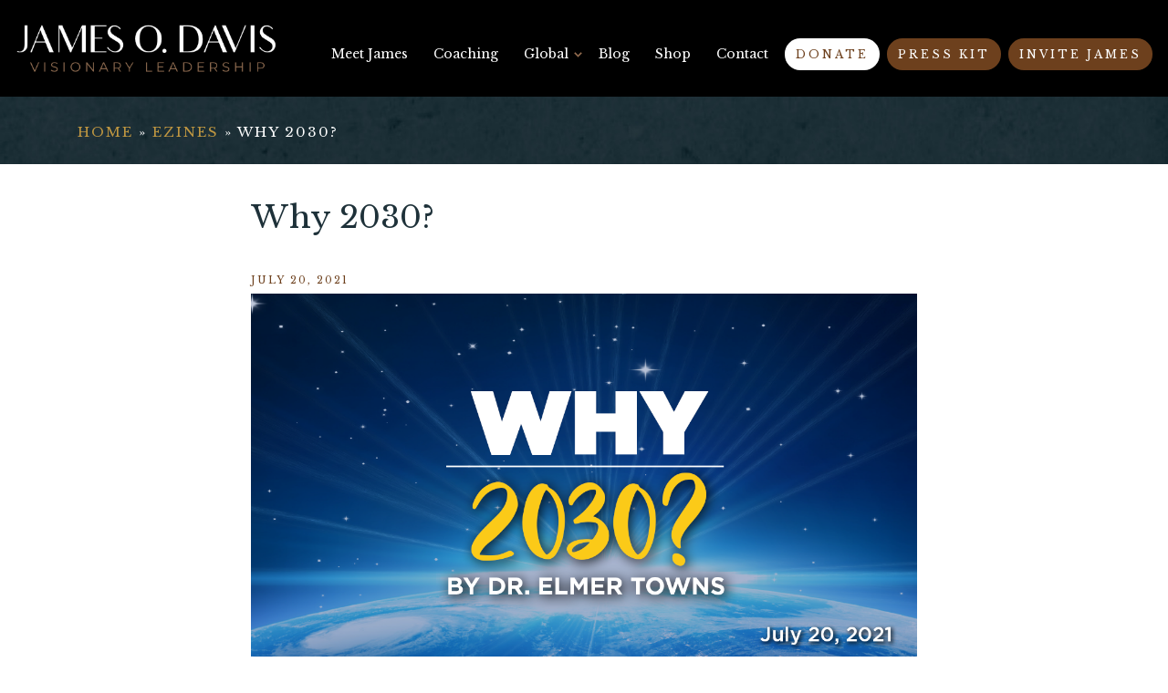

--- FILE ---
content_type: text/html; charset=UTF-8
request_url: https://jamesodavis.com/2021/07/20/8287/
body_size: 12933
content:
<!DOCTYPE html>
<html lang="en">
<head>
<meta charset="UTF-8" />
<title>
Why 2030?</title>
    
<meta name="description" content="Dr. Elmer Towns The Global Church Network was the first to announce plans for the 2,000th birthday of the Church. On November 1, 2017, at the graveside of Martin Luther, the Protestant Reformer, in Castle Church, Wittenberg, Germany, we committed to do our best to complete the Great Commission by 2030. Much evidence points to Pentecost, 30 A.D., as the starting date for the Church. Some, however, will celebrate the Church’s birthday three years later, in 2033, because they believe Jesus died in 33 A.D. As a network, we are focusing on the 2000th birthday of the Church. Why are we looking to 2030, rather than 2033? “Jesus is the..."> 

<link rel="icon" type="image/ico" href="https://jamesodavis.com/favicon.ico">
<link rel="icon" href="https://jamesodavis.com/favicon.ico">

<meta name ="viewport" content ="width=device-width, minimum-scale=1.0, maximum-scale=1.0, initial-scale=1.0">

<script> var ajaxurl = 'https://jamesodavis.com/wp-admin/admin-ajax.php'; </script><meta name='robots' content='max-image-preview:large' />
<link rel='dns-prefetch' href='//maxcdn.bootstrapcdn.com' />
<link rel="alternate" title="oEmbed (JSON)" type="application/json+oembed" href="https://jamesodavis.com/wp-json/oembed/1.0/embed?url=https%3A%2F%2Fjamesodavis.com%2F2021%2F07%2F20%2F8287%2F" />
<link rel="alternate" title="oEmbed (XML)" type="text/xml+oembed" href="https://jamesodavis.com/wp-json/oembed/1.0/embed?url=https%3A%2F%2Fjamesodavis.com%2F2021%2F07%2F20%2F8287%2F&#038;format=xml" />
<style id='wp-img-auto-sizes-contain-inline-css' type='text/css'>
img:is([sizes=auto i],[sizes^="auto," i]){contain-intrinsic-size:3000px 1500px}
/*# sourceURL=wp-img-auto-sizes-contain-inline-css */
</style>
<style id='wp-block-library-inline-css' type='text/css'>
:root{--wp-block-synced-color:#7a00df;--wp-block-synced-color--rgb:122,0,223;--wp-bound-block-color:var(--wp-block-synced-color);--wp-editor-canvas-background:#ddd;--wp-admin-theme-color:#007cba;--wp-admin-theme-color--rgb:0,124,186;--wp-admin-theme-color-darker-10:#006ba1;--wp-admin-theme-color-darker-10--rgb:0,107,160.5;--wp-admin-theme-color-darker-20:#005a87;--wp-admin-theme-color-darker-20--rgb:0,90,135;--wp-admin-border-width-focus:2px}@media (min-resolution:192dpi){:root{--wp-admin-border-width-focus:1.5px}}.wp-element-button{cursor:pointer}:root .has-very-light-gray-background-color{background-color:#eee}:root .has-very-dark-gray-background-color{background-color:#313131}:root .has-very-light-gray-color{color:#eee}:root .has-very-dark-gray-color{color:#313131}:root .has-vivid-green-cyan-to-vivid-cyan-blue-gradient-background{background:linear-gradient(135deg,#00d084,#0693e3)}:root .has-purple-crush-gradient-background{background:linear-gradient(135deg,#34e2e4,#4721fb 50%,#ab1dfe)}:root .has-hazy-dawn-gradient-background{background:linear-gradient(135deg,#faaca8,#dad0ec)}:root .has-subdued-olive-gradient-background{background:linear-gradient(135deg,#fafae1,#67a671)}:root .has-atomic-cream-gradient-background{background:linear-gradient(135deg,#fdd79a,#004a59)}:root .has-nightshade-gradient-background{background:linear-gradient(135deg,#330968,#31cdcf)}:root .has-midnight-gradient-background{background:linear-gradient(135deg,#020381,#2874fc)}:root{--wp--preset--font-size--normal:16px;--wp--preset--font-size--huge:42px}.has-regular-font-size{font-size:1em}.has-larger-font-size{font-size:2.625em}.has-normal-font-size{font-size:var(--wp--preset--font-size--normal)}.has-huge-font-size{font-size:var(--wp--preset--font-size--huge)}.has-text-align-center{text-align:center}.has-text-align-left{text-align:left}.has-text-align-right{text-align:right}.has-fit-text{white-space:nowrap!important}#end-resizable-editor-section{display:none}.aligncenter{clear:both}.items-justified-left{justify-content:flex-start}.items-justified-center{justify-content:center}.items-justified-right{justify-content:flex-end}.items-justified-space-between{justify-content:space-between}.screen-reader-text{border:0;clip-path:inset(50%);height:1px;margin:-1px;overflow:hidden;padding:0;position:absolute;width:1px;word-wrap:normal!important}.screen-reader-text:focus{background-color:#ddd;clip-path:none;color:#444;display:block;font-size:1em;height:auto;left:5px;line-height:normal;padding:15px 23px 14px;text-decoration:none;top:5px;width:auto;z-index:100000}html :where(.has-border-color){border-style:solid}html :where([style*=border-top-color]){border-top-style:solid}html :where([style*=border-right-color]){border-right-style:solid}html :where([style*=border-bottom-color]){border-bottom-style:solid}html :where([style*=border-left-color]){border-left-style:solid}html :where([style*=border-width]){border-style:solid}html :where([style*=border-top-width]){border-top-style:solid}html :where([style*=border-right-width]){border-right-style:solid}html :where([style*=border-bottom-width]){border-bottom-style:solid}html :where([style*=border-left-width]){border-left-style:solid}html :where(img[class*=wp-image-]){height:auto;max-width:100%}:where(figure){margin:0 0 1em}html :where(.is-position-sticky){--wp-admin--admin-bar--position-offset:var(--wp-admin--admin-bar--height,0px)}@media screen and (max-width:600px){html :where(.is-position-sticky){--wp-admin--admin-bar--position-offset:0px}}

/*# sourceURL=wp-block-library-inline-css */
</style><style id='global-styles-inline-css' type='text/css'>
:root{--wp--preset--aspect-ratio--square: 1;--wp--preset--aspect-ratio--4-3: 4/3;--wp--preset--aspect-ratio--3-4: 3/4;--wp--preset--aspect-ratio--3-2: 3/2;--wp--preset--aspect-ratio--2-3: 2/3;--wp--preset--aspect-ratio--16-9: 16/9;--wp--preset--aspect-ratio--9-16: 9/16;--wp--preset--color--black: #000000;--wp--preset--color--cyan-bluish-gray: #abb8c3;--wp--preset--color--white: #ffffff;--wp--preset--color--pale-pink: #f78da7;--wp--preset--color--vivid-red: #cf2e2e;--wp--preset--color--luminous-vivid-orange: #ff6900;--wp--preset--color--luminous-vivid-amber: #fcb900;--wp--preset--color--light-green-cyan: #7bdcb5;--wp--preset--color--vivid-green-cyan: #00d084;--wp--preset--color--pale-cyan-blue: #8ed1fc;--wp--preset--color--vivid-cyan-blue: #0693e3;--wp--preset--color--vivid-purple: #9b51e0;--wp--preset--gradient--vivid-cyan-blue-to-vivid-purple: linear-gradient(135deg,rgb(6,147,227) 0%,rgb(155,81,224) 100%);--wp--preset--gradient--light-green-cyan-to-vivid-green-cyan: linear-gradient(135deg,rgb(122,220,180) 0%,rgb(0,208,130) 100%);--wp--preset--gradient--luminous-vivid-amber-to-luminous-vivid-orange: linear-gradient(135deg,rgb(252,185,0) 0%,rgb(255,105,0) 100%);--wp--preset--gradient--luminous-vivid-orange-to-vivid-red: linear-gradient(135deg,rgb(255,105,0) 0%,rgb(207,46,46) 100%);--wp--preset--gradient--very-light-gray-to-cyan-bluish-gray: linear-gradient(135deg,rgb(238,238,238) 0%,rgb(169,184,195) 100%);--wp--preset--gradient--cool-to-warm-spectrum: linear-gradient(135deg,rgb(74,234,220) 0%,rgb(151,120,209) 20%,rgb(207,42,186) 40%,rgb(238,44,130) 60%,rgb(251,105,98) 80%,rgb(254,248,76) 100%);--wp--preset--gradient--blush-light-purple: linear-gradient(135deg,rgb(255,206,236) 0%,rgb(152,150,240) 100%);--wp--preset--gradient--blush-bordeaux: linear-gradient(135deg,rgb(254,205,165) 0%,rgb(254,45,45) 50%,rgb(107,0,62) 100%);--wp--preset--gradient--luminous-dusk: linear-gradient(135deg,rgb(255,203,112) 0%,rgb(199,81,192) 50%,rgb(65,88,208) 100%);--wp--preset--gradient--pale-ocean: linear-gradient(135deg,rgb(255,245,203) 0%,rgb(182,227,212) 50%,rgb(51,167,181) 100%);--wp--preset--gradient--electric-grass: linear-gradient(135deg,rgb(202,248,128) 0%,rgb(113,206,126) 100%);--wp--preset--gradient--midnight: linear-gradient(135deg,rgb(2,3,129) 0%,rgb(40,116,252) 100%);--wp--preset--font-size--small: 13px;--wp--preset--font-size--medium: 20px;--wp--preset--font-size--large: 36px;--wp--preset--font-size--x-large: 42px;--wp--preset--spacing--20: 0.44rem;--wp--preset--spacing--30: 0.67rem;--wp--preset--spacing--40: 1rem;--wp--preset--spacing--50: 1.5rem;--wp--preset--spacing--60: 2.25rem;--wp--preset--spacing--70: 3.38rem;--wp--preset--spacing--80: 5.06rem;--wp--preset--shadow--natural: 6px 6px 9px rgba(0, 0, 0, 0.2);--wp--preset--shadow--deep: 12px 12px 50px rgba(0, 0, 0, 0.4);--wp--preset--shadow--sharp: 6px 6px 0px rgba(0, 0, 0, 0.2);--wp--preset--shadow--outlined: 6px 6px 0px -3px rgb(255, 255, 255), 6px 6px rgb(0, 0, 0);--wp--preset--shadow--crisp: 6px 6px 0px rgb(0, 0, 0);}:where(.is-layout-flex){gap: 0.5em;}:where(.is-layout-grid){gap: 0.5em;}body .is-layout-flex{display: flex;}.is-layout-flex{flex-wrap: wrap;align-items: center;}.is-layout-flex > :is(*, div){margin: 0;}body .is-layout-grid{display: grid;}.is-layout-grid > :is(*, div){margin: 0;}:where(.wp-block-columns.is-layout-flex){gap: 2em;}:where(.wp-block-columns.is-layout-grid){gap: 2em;}:where(.wp-block-post-template.is-layout-flex){gap: 1.25em;}:where(.wp-block-post-template.is-layout-grid){gap: 1.25em;}.has-black-color{color: var(--wp--preset--color--black) !important;}.has-cyan-bluish-gray-color{color: var(--wp--preset--color--cyan-bluish-gray) !important;}.has-white-color{color: var(--wp--preset--color--white) !important;}.has-pale-pink-color{color: var(--wp--preset--color--pale-pink) !important;}.has-vivid-red-color{color: var(--wp--preset--color--vivid-red) !important;}.has-luminous-vivid-orange-color{color: var(--wp--preset--color--luminous-vivid-orange) !important;}.has-luminous-vivid-amber-color{color: var(--wp--preset--color--luminous-vivid-amber) !important;}.has-light-green-cyan-color{color: var(--wp--preset--color--light-green-cyan) !important;}.has-vivid-green-cyan-color{color: var(--wp--preset--color--vivid-green-cyan) !important;}.has-pale-cyan-blue-color{color: var(--wp--preset--color--pale-cyan-blue) !important;}.has-vivid-cyan-blue-color{color: var(--wp--preset--color--vivid-cyan-blue) !important;}.has-vivid-purple-color{color: var(--wp--preset--color--vivid-purple) !important;}.has-black-background-color{background-color: var(--wp--preset--color--black) !important;}.has-cyan-bluish-gray-background-color{background-color: var(--wp--preset--color--cyan-bluish-gray) !important;}.has-white-background-color{background-color: var(--wp--preset--color--white) !important;}.has-pale-pink-background-color{background-color: var(--wp--preset--color--pale-pink) !important;}.has-vivid-red-background-color{background-color: var(--wp--preset--color--vivid-red) !important;}.has-luminous-vivid-orange-background-color{background-color: var(--wp--preset--color--luminous-vivid-orange) !important;}.has-luminous-vivid-amber-background-color{background-color: var(--wp--preset--color--luminous-vivid-amber) !important;}.has-light-green-cyan-background-color{background-color: var(--wp--preset--color--light-green-cyan) !important;}.has-vivid-green-cyan-background-color{background-color: var(--wp--preset--color--vivid-green-cyan) !important;}.has-pale-cyan-blue-background-color{background-color: var(--wp--preset--color--pale-cyan-blue) !important;}.has-vivid-cyan-blue-background-color{background-color: var(--wp--preset--color--vivid-cyan-blue) !important;}.has-vivid-purple-background-color{background-color: var(--wp--preset--color--vivid-purple) !important;}.has-black-border-color{border-color: var(--wp--preset--color--black) !important;}.has-cyan-bluish-gray-border-color{border-color: var(--wp--preset--color--cyan-bluish-gray) !important;}.has-white-border-color{border-color: var(--wp--preset--color--white) !important;}.has-pale-pink-border-color{border-color: var(--wp--preset--color--pale-pink) !important;}.has-vivid-red-border-color{border-color: var(--wp--preset--color--vivid-red) !important;}.has-luminous-vivid-orange-border-color{border-color: var(--wp--preset--color--luminous-vivid-orange) !important;}.has-luminous-vivid-amber-border-color{border-color: var(--wp--preset--color--luminous-vivid-amber) !important;}.has-light-green-cyan-border-color{border-color: var(--wp--preset--color--light-green-cyan) !important;}.has-vivid-green-cyan-border-color{border-color: var(--wp--preset--color--vivid-green-cyan) !important;}.has-pale-cyan-blue-border-color{border-color: var(--wp--preset--color--pale-cyan-blue) !important;}.has-vivid-cyan-blue-border-color{border-color: var(--wp--preset--color--vivid-cyan-blue) !important;}.has-vivid-purple-border-color{border-color: var(--wp--preset--color--vivid-purple) !important;}.has-vivid-cyan-blue-to-vivid-purple-gradient-background{background: var(--wp--preset--gradient--vivid-cyan-blue-to-vivid-purple) !important;}.has-light-green-cyan-to-vivid-green-cyan-gradient-background{background: var(--wp--preset--gradient--light-green-cyan-to-vivid-green-cyan) !important;}.has-luminous-vivid-amber-to-luminous-vivid-orange-gradient-background{background: var(--wp--preset--gradient--luminous-vivid-amber-to-luminous-vivid-orange) !important;}.has-luminous-vivid-orange-to-vivid-red-gradient-background{background: var(--wp--preset--gradient--luminous-vivid-orange-to-vivid-red) !important;}.has-very-light-gray-to-cyan-bluish-gray-gradient-background{background: var(--wp--preset--gradient--very-light-gray-to-cyan-bluish-gray) !important;}.has-cool-to-warm-spectrum-gradient-background{background: var(--wp--preset--gradient--cool-to-warm-spectrum) !important;}.has-blush-light-purple-gradient-background{background: var(--wp--preset--gradient--blush-light-purple) !important;}.has-blush-bordeaux-gradient-background{background: var(--wp--preset--gradient--blush-bordeaux) !important;}.has-luminous-dusk-gradient-background{background: var(--wp--preset--gradient--luminous-dusk) !important;}.has-pale-ocean-gradient-background{background: var(--wp--preset--gradient--pale-ocean) !important;}.has-electric-grass-gradient-background{background: var(--wp--preset--gradient--electric-grass) !important;}.has-midnight-gradient-background{background: var(--wp--preset--gradient--midnight) !important;}.has-small-font-size{font-size: var(--wp--preset--font-size--small) !important;}.has-medium-font-size{font-size: var(--wp--preset--font-size--medium) !important;}.has-large-font-size{font-size: var(--wp--preset--font-size--large) !important;}.has-x-large-font-size{font-size: var(--wp--preset--font-size--x-large) !important;}
/*# sourceURL=global-styles-inline-css */
</style>

<style id='classic-theme-styles-inline-css' type='text/css'>
/*! This file is auto-generated */
.wp-block-button__link{color:#fff;background-color:#32373c;border-radius:9999px;box-shadow:none;text-decoration:none;padding:calc(.667em + 2px) calc(1.333em + 2px);font-size:1.125em}.wp-block-file__button{background:#32373c;color:#fff;text-decoration:none}
/*# sourceURL=/wp-includes/css/classic-themes.min.css */
</style>
<link rel='stylesheet' id='sps_front_css-css' href='https://jamesodavis.com/wp-content/plugins/sync-post-with-other-site/assets/css/sps_front_style.css?rand=337&#038;ver=1.9.1' type='text/css' media='all' />
<link rel='stylesheet' id='woocommerce-layout-css' href='https://jamesodavis.com/wp-content/plugins/woocommerce/assets/css/woocommerce-layout.css?ver=7.6.1' type='text/css' media='all' />
<style id='woocommerce-layout-inline-css' type='text/css'>

	.infinite-scroll .woocommerce-pagination {
		display: none;
	}
/*# sourceURL=woocommerce-layout-inline-css */
</style>
<link rel='stylesheet' id='woocommerce-smallscreen-css' href='https://jamesodavis.com/wp-content/plugins/woocommerce/assets/css/woocommerce-smallscreen.css?ver=7.6.1' type='text/css' media='only screen and (max-width: 768px)' />
<link rel='stylesheet' id='woocommerce-general-css' href='https://jamesodavis.com/wp-content/plugins/woocommerce/assets/css/woocommerce.css?ver=7.6.1' type='text/css' media='all' />
<style id='woocommerce-inline-inline-css' type='text/css'>
.woocommerce form .form-row .required { visibility: visible; }
/*# sourceURL=woocommerce-inline-inline-css */
</style>
<link rel='stylesheet' id='style-css' href='https://jamesodavis.com/wp-content/themes/jamesodavis/style.css?cahes=1769603701&#038;ver=6.9' type='text/css' media='all' />
<link rel='stylesheet' id='media-queries-css' href='https://jamesodavis.com/wp-content/themes/jamesodavis/media-queries.css?ver=6.9' type='text/css' media='all' />
<link rel='stylesheet' id='splide-css' href='https://jamesodavis.com/wp-content/themes/jamesodavis/css/splide.min.css?ver=6.9' type='text/css' media='all' />
<link rel='stylesheet' id='font-awesome-css' href='https://maxcdn.bootstrapcdn.com/font-awesome/4.5.0/css/font-awesome.min.css?ver=6.9' type='text/css' media='all' />
<script type="text/javascript" src="https://jamesodavis.com/wp-content/themes/jamesodavis/js/jquery.min.js?ver=6.9" id="jquery-js"></script>
<script type="text/javascript" id="enhanced-ecommerce-google-analytics-js-extra">
/* <![CDATA[ */
var ConvAioGlobal = {"nonce":"fe204a596f"};
//# sourceURL=enhanced-ecommerce-google-analytics-js-extra
/* ]]> */
</script>
<script data-cfasync="false" data-no-optimize="1" data-pagespeed-no-defer type="text/javascript" src="https://jamesodavis.com/wp-content/plugins/enhanced-e-commerce-for-woocommerce-store/public/js/con-gtm-google-analytics.js?ver=7.2.1" id="enhanced-ecommerce-google-analytics-js"></script>
<script data-cfasync="false" data-no-optimize="1" data-pagespeed-no-defer type="text/javascript" id="enhanced-ecommerce-google-analytics-js-after">
/* <![CDATA[ */
tvc_smd={"tvc_wcv":"7.6.1","tvc_wpv":"6.9","tvc_eev":"7.2.1","tvc_cnf":{"t_cg":"","t_ec":"","t_ee":"on","t_df":"","t_gUser":"1","t_UAen":"on","t_thr":"6","t_IPA":"1","t_PrivacyPolicy":"1"},"tvc_sub_data":{"sub_id":"62230","cu_id":"53426","pl_id":"1","ga_tra_option":"","ga_property_id":"","ga_measurement_id":"","ga_ads_id":"","ga_gmc_id":"","ga_gmc_id_p":"","op_gtag_js":"0","op_en_e_t":"0","op_rm_t_t":"0","op_dy_rm_t_t":"0","op_li_ga_wi_ads":"0","gmc_is_product_sync":"0","gmc_is_site_verified":"0","gmc_is_domain_claim":"0","gmc_product_count":"0","fb_pixel_id":"1595305231407543","tracking_method":"gtm","user_gtm_id":"conversios-gtm"}};
//# sourceURL=enhanced-ecommerce-google-analytics-js-after
/* ]]> */
</script>
<script type="text/javascript" src="https://jamesodavis.com/wp-content/themes/jamesodavis/js/bootstrap.min.js?ver=6.9" id="bootstrap-js"></script>
<script type="text/javascript" src="https://jamesodavis.com/wp-content/themes/jamesodavis/js/popper.min.js?ver=6.9" id="popper-js"></script>
<script type="text/javascript" src="https://jamesodavis.com/wp-content/themes/jamesodavis/js/theme.js?ver=6.9" id="theme-js"></script>
<script type="text/javascript" src="https://jamesodavis.com/wp-content/themes/jamesodavis/js/splide.min.js?ver=6.9" id="splide-js"></script>
<link rel="https://api.w.org/" href="https://jamesodavis.com/wp-json/" /><link rel="alternate" title="JSON" type="application/json" href="https://jamesodavis.com/wp-json/wp/v2/posts/8413" /><link rel='shortlink' href='https://jamesodavis.com/?p=8413' />
	<noscript><style>.woocommerce-product-gallery{ opacity: 1 !important; }</style></noscript>
	    <script data-cfasync="false" data-no-optimize="1" data-pagespeed-no-defer>
      var tvc_lc = 'USD';
    </script>
    <script data-cfasync="false" data-no-optimize="1" data-pagespeed-no-defer>
      var tvc_lc = 'USD';
    </script>
<script data-cfasync="false" data-pagespeed-no-defer>
      window.dataLayer = window.dataLayer || [];
      dataLayer.push({"event":"begin_datalayer","cov_remarketing":false,"cov_fb_pixel_id":"1595305231407543","conv_track_email":"1","conv_track_phone":"1","conv_track_address":"1","conv_track_page_scroll":"1","conv_track_file_download":"1","conv_track_author":"1","conv_track_signup":"1","conv_track_signin":"1"});
    </script>    <!-- Google Tag Manager by Conversios-->
    <script>
      (function(w, d, s, l, i) {
        w[l] = w[l] || [];
        w[l].push({
          'gtm.start': new Date().getTime(),
          event: 'gtm.js'
        });
        var f = d.getElementsByTagName(s)[0],
          j = d.createElement(s),
          dl = l != 'dataLayer' ? '&l=' + l : '';
        j.async = true;
        j.src =
          'https://www.googletagmanager.com/gtm.js?id=' + i + dl;
        f.parentNode.insertBefore(j, f);
      })(window, document, 'script', 'dataLayer', 'GTM-NGTQ2D2P');
    </script>
    <!-- End Google Tag Manager -->
    <!-- Google Tag Manager (noscript) -->
    <noscript><iframe src="https://www.googletagmanager.com/ns.html?id=GTM-NGTQ2D2P" height="0" width="0" style="display:none;visibility:hidden"></iframe></noscript>
    <!-- End Google Tag Manager (noscript) -->
      <script>
      (window.gaDevIds = window.gaDevIds || []).push('5CDcaG');
    </script>
        <script data-cfasync="false" data-no-optimize="1" data-pagespeed-no-defer>
        window.dataLayer = window.dataLayer || [];
        window.dataLayer.push({
          event: 'article_load',
          article_id: '8413',
          article_category: 'Ezines',
          author_id: '3',
          author_name: 'James Davis',
          article_title: 'Why 2030?',
          article_tags: "",
          publication_date: '2021-07-20',
          article_length: "1356",
        });
      </script>
        <script data-cfasync="false" data-no-optimize="1" data-pagespeed-no-defer>
      var tvc_lc = 'USD';
    </script>
    <script data-cfasync="false" data-no-optimize="1" data-pagespeed-no-defer>
      var tvc_lc = 'USD';
    </script>


<!-- Meta Pixel Code -->
<script>
!function(f,b,e,v,n,t,s)
{if(f.fbq)return;n=f.fbq=function(){n.callMethod?
n.callMethod.apply(n,arguments):n.queue.push(arguments)};
if(!f._fbq)f._fbq=n;n.push=n;n.loaded=!0;n.version='2.0';
n.queue=[];t=b.createElement(e);t.async=!0;
t.src=v;s=b.getElementsByTagName(e)[0];
s.parentNode.insertBefore(t,s)}(window,document,'script',
'https://connect.facebook.net/en_US/fbevents.js');
 fbq('init', '1365384777674957'); 
fbq('track', 'PageView');
</script>
<noscript>
 <img height="1" width="1" 
src="https://www.facebook.com/tr?id=1365384777674957&ev=PageView
&noscript=1"/>
</noscript>
<!-- End Meta Pixel Code -->

</head>



<body class="wp-singular post-template-default single single-post postid-8413 single-format-standard wp-theme-jamesodavis theme-jamesodavis woocommerce-no-js">

<div id="slide-out" class="d-block d-xl-none"><div class="menu-main-container"><ul id="mobile_menu" class="menu"><li id="menu-item-39" class="menu-item menu-item-type-post_type menu-item-object-page menu-item-39"><a href="https://jamesodavis.com/meet-james/">Meet James</a></li>
<li id="menu-item-1452" class="menu-item menu-item-type-custom menu-item-object-custom menu-item-1452"><a href="https://jamesodavis.com/coaching/">Coaching</a></li>
<li id="menu-item-1432" class="menu-item menu-item-type-post_type menu-item-object-page menu-item-has-children menu-item-1432"><a href="https://jamesodavis.com/global/">Global</a>
<ul class="sub-menu">
	<li id="menu-item-1436" class="menu-item menu-item-type-post_type menu-item-object-page menu-item-1436"><a href="https://jamesodavis.com/global/cutting-edge-international/">Cutting Edge International</a></li>
	<li id="menu-item-1435" class="menu-item menu-item-type-post_type menu-item-object-page menu-item-1435"><a href="https://jamesodavis.com/global/the-cutting-edge-story/">The Cutting Edge Story</a></li>
	<li id="menu-item-1434" class="menu-item menu-item-type-post_type menu-item-object-page menu-item-1434"><a href="https://jamesodavis.com/global/global-church-network/">Global Church Network</a></li>
	<li id="menu-item-9071" class="menu-item menu-item-type-post_type menu-item-object-page menu-item-9071"><a href="https://jamesodavis.com/billion-soul-network/">Billion Soul Network</a></li>
</ul>
</li>
<li id="menu-item-34" class="menu-item menu-item-type-post_type menu-item-object-page current_page_parent menu-item-34"><a href="https://jamesodavis.com/blog/">Blog</a></li>
<li id="menu-item-8481" class="menu-item menu-item-type-post_type menu-item-object-page menu-item-8481"><a href="https://jamesodavis.com/shop/">Shop</a></li>
<li id="menu-item-36" class="menu-item menu-item-type-post_type menu-item-object-page menu-item-36"><a href="https://jamesodavis.com/contact/">Contact</a></li>
<li id="menu-item-43" class="menu-item menu-item-type-post_type menu-item-object-page menu-item-43"><a href="https://jamesodavis.com/donate/" class="btn btn-white">Donate</a></li>
<li id="menu-item-8884" class="menu-item menu-item-type-post_type menu-item-object-page menu-item-8884"><a href="https://jamesodavis.com/press-kit/" class="btn btn-primary">Press Kit</a></li>
<li id="menu-item-38" class="menu-item menu-item-type-post_type menu-item-object-page menu-item-38"><a href="https://jamesodavis.com/invite-james/" class="btn btn-primary">Invite James</a></li>
</ul></div></div>

<div id="header">
<div class="container">
	
	<div class="row">
		<div class="col-md-3">
			<a href="https://jamesodavis.com" id="logo"><img src="https://jamesodavis.com/wp-content/themes/jamesodavis/img/logo.png"></a>			
		</div> <!--col-->
		<div class="col-md-9 text-right">				
			<div class="menu-main-container"><ul id="main-menu" class="menu"><li class="menu-item menu-item-type-post_type menu-item-object-page menu-item-39"><a href="https://jamesodavis.com/meet-james/">Meet James</a></li>
<li class="menu-item menu-item-type-custom menu-item-object-custom menu-item-1452"><a href="https://jamesodavis.com/coaching/">Coaching</a></li>
<li class="menu-item menu-item-type-post_type menu-item-object-page menu-item-has-children menu-item-1432"><a href="https://jamesodavis.com/global/">Global</a>
<ul class="sub-menu">
	<li class="menu-item menu-item-type-post_type menu-item-object-page menu-item-1436"><a href="https://jamesodavis.com/global/cutting-edge-international/">Cutting Edge International</a></li>
	<li class="menu-item menu-item-type-post_type menu-item-object-page menu-item-1435"><a href="https://jamesodavis.com/global/the-cutting-edge-story/">The Cutting Edge Story</a></li>
	<li class="menu-item menu-item-type-post_type menu-item-object-page menu-item-1434"><a href="https://jamesodavis.com/global/global-church-network/">Global Church Network</a></li>
	<li class="menu-item menu-item-type-post_type menu-item-object-page menu-item-9071"><a href="https://jamesodavis.com/billion-soul-network/">Billion Soul Network</a></li>
</ul>
</li>
<li class="menu-item menu-item-type-post_type menu-item-object-page current_page_parent menu-item-34"><a href="https://jamesodavis.com/blog/">Blog</a></li>
<li class="menu-item menu-item-type-post_type menu-item-object-page menu-item-8481"><a href="https://jamesodavis.com/shop/">Shop</a></li>
<li class="menu-item menu-item-type-post_type menu-item-object-page menu-item-36"><a href="https://jamesodavis.com/contact/">Contact</a></li>
<li class="menu-item menu-item-type-post_type menu-item-object-page menu-item-43"><a href="https://jamesodavis.com/donate/" class="btn btn-white">Donate</a></li>
<li class="menu-item menu-item-type-post_type menu-item-object-page menu-item-8884"><a href="https://jamesodavis.com/press-kit/" class="btn btn-primary">Press Kit</a></li>
<li class="menu-item menu-item-type-post_type menu-item-object-page menu-item-38"><a href="https://jamesodavis.com/invite-james/" class="btn btn-primary">Invite James</a></li>
</ul></div>		</div>		
	</div>

	<div class="d-block d-xl-none" id="hamburger">
		<div class="top"></div>
		<div class="middle"></div>
		<div class="bottom"></div>
	</div>

</div>


</div> <!-- END HEADER -->













<div id="page-upper">
	<div class="container">
		<div class="breadcrumbs"><a href="https://jamesodavis.com">home</a>  <span>»</span> <a href="https://jamesodavis.com/category/ezines/" rel="category tag">Ezines</a> <span>»</span> Why 2030?</div>	</div>
</div>



<div id="content">
	<div class="container">
		<div class="row">

			<div class="col-md-8 offset-md-2">
				<div id="page-content">
					<h1>Why 2030?</h1>

					<div class="date">July 20, 2021</div>
						

								
						<p><img fetchpriority="high" decoding="async" class="aligncenter" src="https://jamesodavis.com/wp-content/uploads/5780dae5-c3e0-4fc8-9232-1c23d8dc7fd7.png" width="628" height="352" /></p>
<table class="galileo-ap-layout-editor" border="0" width="100%" cellspacing="0" cellpadding="0">
<tbody>
<tr>
<td class=" editor-col OneColumnMobile" align="" valign="top" bgcolor="FFFFFF" width="50%">
<div class="gl-contains-spacer"></div>
<div class="gl-contains-image">
<table class="editor-image editor-image-vspace-on" border="0" width="100%" cellspacing="0" cellpadding="0">
<tbody>
<tr>
<td align="center" valign="top">
<div class="publish-container"><img decoding="async" class="" src="https://jamesodavis.com/wp-content/uploads/ce57d643-92a2-4b70-af50-c28c637aa705.png" alt="" width="198" border="0" hspace="0" vspace="0" /></div>
</td>
</tr>
</tbody>
</table>
</div>
<div class="gl-contains-text">
<table border="0" width="100%" cellspacing="0" cellpadding="0">
<tbody>
<tr>
<td class="editor-text " align="left" valign="top">
<div class="text-container galileo-ap-content-editor">
<h3 align="center"><strong>Dr. Elmer Towns</strong></h3>
</div>
</td>
</tr>
</tbody>
</table>
</div>
</td>
<td class=" editor-col OneColumnMobile" align="" valign="top" bgcolor="FFFFFF" width="50%">
<div class="gl-contains-spacer"></div>
<div class="gl-contains-text">
<div>The Global Church Network was the first to announce plans for the 2,000th birthday of the Church. On November 1, 2017, at the graveside of Martin Luther, the Protestant Reformer, in Castle Church, Wittenberg, Germany, we committed to do our best to complete the Great Commission by 2030.</div>
<div></div>
<div>Much evidence points to Pentecost, 30 A.D., as the starting date for the Church. Some, however, will celebrate the Church’s birthday three years later, in 2033, because they believe Jesus died in 33 A.D. As a network, we are focusing on the 2000th birthday of the Church. Why are we looking to 2030, rather than 2033?</div>
</div>
</td>
</tr>
</tbody>
</table>
<table class="galileo-ap-layout-editor" border="0" width="100%" cellspacing="0" cellpadding="0">
<tbody>
<tr>
<td class=" editor-col OneColumnMobile" align="" valign="top" bgcolor="FFFFFF" width="100%">
<div class="gl-contains-text">
<table border="0" width="100%" cellspacing="0" cellpadding="0">
<tbody>
<tr>
<td class="editor-text editor-text " align="left" valign="top">
<div></div>
<div class="text-container galileo-ap-content-editor">
<div>
<div>“Jesus is the Christ, the savior of the world. He is so vastly important that the world’s dating hinges upon his birth—in B.C. (before Christ) or in A.D. (anno domini – “in the year of our Lord”). Establishing the actual year when Jesus was born . . . [is] important because that was the year when the Holy Trinity commenced the final stage of [his] plan to redeem fallen humans and to restore paradise in the New Jerusalem. . . So the year of Jesus’ birth is a pivotal year; salvation history turns upon it. Eternal life turns upon it” (Dikkon Eberhart, “What Year Was Jesus Born?” BibleStudyTools, December 2018).</div>
<div></div>
<div>When was Jesus born? Matthew 2:1 tells us that Jesus was born “during the reign of King Herod” the Great. At “about that same time,” the Magi arrived in Jerusalem and reported they had seen the star in the west and had traveled to worship the boy born to be king. History tells us that Herod died in the year 4 B.C. Thus, we might conclude that Jesus had to have been born about one or two years before the date of Herod’s death, in order for the Magi to have had time for their travel and to describe to Herod how old the child, born at the time of the star, must have been. This would mean that Christ was born in 4 or 5 B.C., Before Christ.</div>
<div></div>
<div>In Luke 3:1, we read about the preaching of John the Baptist “in the fifteenth year of the reign of Tiberius,” which we know from history would have been approximately A.D. 29. We know that Jesus began preaching shortly after his baptism by John. But how long after? A month? A year? In Luke 3:23, we read, “Jesus was about thirty years old when he began his public ministry.” Would that still have been in A.D. 29? What does “about thirty years old” actually mean, when we desire to count backward toward a birth year? The consensus among scholars today (including most of the early church fathers) is that Christ was probably born in year 2 or 3 Before Christ.</div>
</div>
</div>
</td>
</tr>
</tbody>
</table>
</div>
</td>
</tr>
</tbody>
</table>
<p>&nbsp;</p>
<table class="galileo-ap-layout-editor" border="0" width="100%" cellspacing="0" cellpadding="0">
<tbody>
<tr>
<td class=" editor-col OneColumnMobile" align="" valign="top" bgcolor="FFFFFF" width="50%">
<div>
<div class="column-resize-bar"></div>
</div>
<div class="gl-contains-text">
<table border="0" width="100%" cellspacing="0" cellpadding="0">
<tbody>
<tr>
<td class="editor-text editor-text " align="left" valign="top">
<div></div>
<div class="text-container galileo-ap-content-editor">
<div>
<div>The Christian world believes Jesus died in the Passover season on the “day of Preparation” (Friday) before the Sabbath (Saturday). Jesus was over 33 years old when He was crucified. The date of Jesus’ birth determines the date of His death. Most evangelicals, after examining the Bible carefully, conclude that Jesus died in the month of April in 30 AD. Thus they will celebrate 2030 as the 2,000th anniversary of Jesus’ death—and the birth of the Church.</div>
<div></div>
<div>The Global Church Network has taken 2030 as a target toward which we are diligently working to finish the Great Commission. The Network is proclaiming, “Why not accept this challenge?” and with prayers, planning and goal-setting, we are challenging churches around the world to work toward this 2,000th anniversary.</div>
<div></div>
<div>Why are we working so hard toward this date? If the church completes the Great Commission by this date, it would move the Church closer to the return of Jesus Christ. Jesus said, “And the Good News about the Kingdom will be preached throughout the whole world, so that all nations will hear it; and then the end will come” (Matthew 24:14, NLT).</div>
</div>
</div>
</td>
</tr>
</tbody>
</table>
</div>
</td>
<td class=" editor-col OneColumnMobile" align="" valign="top" bgcolor="FFFFFF" width="50%">
<div class="gl-contains-image">
<table class="editor-image" border="0" width="100%" cellspacing="0" cellpadding="0">
<tbody>
<tr>
<td align="center" valign="top">
<div class="publish-container"><img decoding="async" class="" src="https://jamesodavis.com/wp-content/uploads/32fd776a-fb51-4716-a41e-a5702be66fdf.jpg" alt="" width="253" height="380" border="0" hspace="0" vspace="0" /></div>
</td>
</tr>
</tbody>
</table>
</div>
<div class="gl-contains-text">
<table border="0" width="100%" cellspacing="0" cellpadding="0">
<tbody>
<tr>
<td class="editor-text " align="left" valign="top">
<div class="text-container galileo-ap-content-editor">
<h5 align="center"><strong>Launch Of Finish 2030,</strong><br />
<strong>Castle Church, Wittenberg, Germany</strong></h5>
</div>
</td>
</tr>
</tbody>
</table>
</div>
</td>
</tr>
</tbody>
</table>
<table class="galileo-ap-layout-editor" border="0" width="100%" cellspacing="0" cellpadding="0">
<tbody>
<tr>
<td class=" editor-col OneColumnMobile" align="" valign="top" bgcolor="FFFFFF" width="100%">
<div class="gl-contains-text">
<table border="0" width="100%" cellspacing="0" cellpadding="0">
<tbody>
<tr>
<td class="editor-text editor-text " align="left" valign="top">
<div></div>
<div class="text-container galileo-ap-content-editor">
<div>
<div>What controls the return of Jesus Christ? When the gospel is preached to every (ethne) people group or tribe. This verse focuses not on political division of people or nations, but indigenous groups of people, separated by their language, values, and customs as reflected in their ethnic identity. This verse suggests when every ethnic people group has heard the gospel, then the end will come.</div>
<div></div>
<div>Some answer that this verse applies to the Tribulation years, and Jesus will return at the end of the wrath described in Matthew 24:4-13. They claim it is not about today and it is not about Jesus’ rapture to receive believers to Himself (1 Thessalonians 4:13-18). The “end” described in that verses refers to the end of the tribulation of saints on earth.</div>
<div></div>
<div>Others have asked the question, “How effective must the gospel be preached to the whole world for Jesus to return?” Does it mean every group hears the gospel in their own language? Does it mean one or many persons from that lost tribe will be saved? Does it mean that the gospel is translated into the last ethnic language and preached clearly to communicate the message? Does it mean the Scriptures (whole or part), must be translated into the last language so the Bible can be effectively discipling new believers in the last tribe? Does it mean people are saved, baptized, and in a living church (local body of Christ), so that they have a corporate witness to that last unreached language group, (Matthew 28:19-20)—so that the preaching cycle of the gospel must be completed from proclamation to the formation of a church?</div>
</div>
</div>
</td>
</tr>
</tbody>
</table>
</div>
</td>
</tr>
</tbody>
</table>
<p>&nbsp;</p>
<table class="galileo-ap-layout-editor" border="0" width="100%" cellspacing="0" cellpadding="0">
<tbody>
<tr>
<td class=" editor-col OneColumnMobile" align="" valign="top" bgcolor="FFFFFF" width="100%">
<div class="gl-contains-image">
<table class="editor-image editor-image editor-image-vspace-on" border="0" width="100%" cellspacing="0" cellpadding="0">
<tbody>
<tr>
<td align="center" valign="top">
<div class="publish-container"><img decoding="async" class="" src="https://jamesodavis.com/wp-content/uploads/ac228b17-1402-4280-9b4e-2533b53b5812.png" alt="" width="498" border="0" hspace="0" vspace="0" /></div>
</td>
</tr>
</tbody>
</table>
</div>
</td>
</tr>
</tbody>
</table>
<p>&nbsp;</p>
<table class="galileo-ap-layout-editor" border="0" width="100%" cellspacing="0" cellpadding="0">
<tbody>
<tr>
<td class=" editor-col OneColumnMobile" align="" valign="top" bgcolor="FFFFFF" width="100%">
<div class="gl-contains-text">
<table border="0" width="100%" cellspacing="0" cellpadding="0">
<tbody>
<tr>
<td class="editor-text editor-text " align="left" valign="top">
<div></div>
<div class="text-container galileo-ap-content-editor">
<div>
<div>The Global Church Network is not saying Jesus will come in 2030, or that He might return in that year. Those who predict a specific time or target have lost credibility with the media as well as with the Christian public.</div>
<div></div>
<div>We must remember we don’t know when the Great Commission will actually be completed, or when Jesus will return. Jesus said, “No one knows the day or hour when these things will happen, not even the angels in heaven or the Son himself. Only the Father knows” (Matthew 24:36, NLT).</div>
</div>
</div>
</td>
</tr>
</tbody>
</table>
</div>
</td>
</tr>
</tbody>
</table>
<p>&nbsp;</p>
<table class="galileo-ap-layout-editor" border="0" width="100%" cellspacing="0" cellpadding="0">
<tbody>
<tr>
<td class=" editor-col OneColumnMobile" align="" valign="top" bgcolor="FFFFFF" width="100%">
<div class="gl-contains-text">
<table border="0" width="100%" cellspacing="0" cellpadding="0">
<tbody>
<tr>
<td class="editor-text editor-text " align="left" valign="top">
<div>
<table class="editor-image OneColumnMobile" border="0" cellspacing="0" cellpadding="0" align="left">
<tbody>
<tr>
<td class="image-cell " align="center" valign="top">
<div class="publish-container"><img decoding="async" class="" src="https://jamesodavis.com/wp-content/uploads/9659564c-5e63-4b87-a214-f2b3a83b070c.jpg" alt="" width="360" border="0" hspace="0" vspace="0" /></div>
</td>
<td class="mobile-hidden" align="center" valign="top" width="15" height="1"><img decoding="async" src="https://jamesodavis.com/wp-content/uploads/S.gif" alt="" width="15" height="1" border="0" hspace="0" vspace="0" /></td>
</tr>
<tr>
<td class="mobile-hidden" align="center" valign="top" height="5"><img loading="lazy" decoding="async" src="https://jamesodavis.com/wp-content/uploads/S.gif" alt="" width="1" height="5" border="0" hspace="0" vspace="0" /></td>
<td class="mobile-hidden" align="center" valign="top" width="5" height="5"><img loading="lazy" decoding="async" src="https://jamesodavis.com/wp-content/uploads/S.gif" alt="" width="5" height="1" border="0" hspace="0" vspace="0" /></td>
</tr>
</tbody>
</table>
</div>
<div class="text-container galileo-ap-content-editor">
<div>
<div>No one knows when Jesus will return. Even Jesus Himself said the only One to know was “the Father” (Matthew 24:36). Like the popular television program Father Knows Best, at the “perfect” time the Father will turn to Jesus and say, “Go get Our children.”</div>
<div></div>
<div>Perhaps the time Jesus will return is the same as for the timing for His first arrival: “When the fullness of the time had come, God sent forth His Son” (Galatians 4:4). Jesus will return, not when humans predict, but when the Father chooses the fullness of time for Him to come the second time.</div>
<div></div>
<div>Is that “time” a calendar date? Probably any human’s guess won’t come close.</div>
<div></div>
<div>Is that “time” when the “Omegan” is won to Christ? The title “Omegan” comes from Alpha and Omega, i.e., the first and last. So, the last one to get saved before Jesus returns is an individual—called an Omegan, whether man, woman or child—who lives in that last unevangelized tribe of ethnic people.</div>
<div></div>
<div>Is that “time” when the Scriptures are transcribed into the last language of an unevangelized ethnic group of people? Is this the production of Bible portions into the language of a previously unreached people group? Does that new translation of Scripture represent a corporate evangelistic proclamation to the last tribe?</div>
<div></div>
<div>The Global Church Network is not setting dates. We simply read the facts of Scripture and try to be obedient to Jesus’ last command, the Great Commission, to do all we can—as diligently as we can—as soon as we can—to reach as many as we can with the gospel. We will do this, then pray with John, “Even so, come, Lord Jesus” (Revelation 22:20).</div>
<div></div>
<div>The 2000th birthday of the Church will either be the greatest celebration or greatest condemnation. It will be an amazing celebration if we can say to our Lord, “All of the ethnic groups now have access to the Gospel!” It will be a gloomy condemnation if we say, “Lord, we are now 2,000 years old, but the Great Commission is still not done!”</div>
</div>
</div>
</td>
</tr>
</tbody>
</table>
</div>
</td>
</tr>
</tbody>
</table>
<table class="galileo-ap-layout-editor" border="0" width="100%" cellspacing="0" cellpadding="0">
<tbody>
<tr>
<td class=" editor-col OneColumnMobile" align="" valign="top" bgcolor="FFFFFF" width="100%">
<div class="gl-contains-spacer">
<table class="editor-spacer" border="0" width="100%" cellspacing="0" cellpadding="0">
<tbody>
<tr>
<td class="" align="center" valign="top">
<table border="0" width="100%" cellspacing="0" cellpadding="0">
<tbody>
<tr>
<td class="spacer-base" align="center" valign="top" width="100%"></td>
</tr>
</tbody>
</table>
</td>
</tr>
</tbody>
</table>
</div>
</td>
</tr>
</tbody>
</table>
											
					<div class="spacer-xxl"></div>
					<a href="https://jamesodavis.com/blog" class="btn btn-primary">Back To Blog</a>					
				</div>
			</div>

		</div>
	</div>
</div>





<div id="reviews">
	
	<div class="container">
		
		<div id="reviews-splide" class="splide">
			<div class="splide__track">
				
				<ul class="splide__list">
											<li class="splide__slide">
							<div class="inner">
								<div class="review"><p>From the first time I met James Davis, I was raptured with the vision of more than one billion souls coming to Christ in my lifetime. We are honored to partner with him and his excellent team.</p>
</div>
								<img src="https://jamesodavis.com/wp-content/uploads/Lee-Powell.jpg" alt="">
								<div class="author">Lee Powell</div>
							</div>
						</li>
											<li class="splide__slide">
							<div class="inner">
								<div class="review"><p>It a thrill to serve with James Davis on this global team, believing the Lord to plant churches where there have never been any churches before and to see souls saved where no souls have been saved before.</p>
</div>
								<img src="https://jamesodavis.com/wp-content/uploads/Leon-Fontaine.jpg" alt="">
								<div class="author">Leon Fontaine</div>
							</div>
						</li>
											<li class="splide__slide">
							<div class="inner">
								<div class="review"><p>I have been a part of this global network since it was first announced by James Davis to more than 5,000 leaders. I am thrilled to know now that pastors in more than 140 nations are partnering together.</p>
</div>
								<img src="https://jamesodavis.com/wp-content/uploads/David-Sobrepena.jpg" alt="">
								<div class="author">David Sobrepena</div>
							</div>
						</li>
											<li class="splide__slide">
							<div class="inner">
								<div class="review"><p>We are committed to the Second Billion Network and to seeing untold millions come to Christ in our lifetime. I deeply appreciate James Davis’ servant leadership and his vision for the Body of Christ.</p>
</div>
								<img src="https://jamesodavis.com/wp-content/uploads/Alex-Mitala.jpg" alt="">
								<div class="author">Alex Mitala</div>
							</div>
						</li>
					  
					

				</ul>
			</div>


		</div>

	</div>

</div>



<div id="invite">
	<div class="container">
		<div class="title">Invite Dr. James O. Davis</div>
		<p>Integer posuere erat a ante venenatis dapibus posuere velit aliquet.</p>
		<a href="https://jamesodavis.com/invite-james" class="btn btn-outline-light">send a request today </a>
	</div>
</div>




<div id="footer">

	<div class="container">


		<div class="row">
			<div class="col-md-3">
				<a href="https://jamesodavis.com"><img class="logo" src="https://jamesodavis.com/wp-content/themes/jamesodavis/img/footer-logo.svg" alt=""></a>
			</div> <!--col-->
			<div class="col-md-9">
				<div class="menu-main-container"><ul id="menu-main" class="menu"><li class="menu-item menu-item-type-post_type menu-item-object-page menu-item-39"><a href="https://jamesodavis.com/meet-james/">Meet James</a></li>
<li class="menu-item menu-item-type-custom menu-item-object-custom menu-item-1452"><a href="https://jamesodavis.com/coaching/">Coaching</a></li>
<li class="menu-item menu-item-type-post_type menu-item-object-page menu-item-has-children menu-item-1432"><a href="https://jamesodavis.com/global/">Global</a>
<ul class="sub-menu">
	<li class="menu-item menu-item-type-post_type menu-item-object-page menu-item-1436"><a href="https://jamesodavis.com/global/cutting-edge-international/">Cutting Edge International</a></li>
	<li class="menu-item menu-item-type-post_type menu-item-object-page menu-item-1435"><a href="https://jamesodavis.com/global/the-cutting-edge-story/">The Cutting Edge Story</a></li>
	<li class="menu-item menu-item-type-post_type menu-item-object-page menu-item-1434"><a href="https://jamesodavis.com/global/global-church-network/">Global Church Network</a></li>
	<li class="menu-item menu-item-type-post_type menu-item-object-page menu-item-9071"><a href="https://jamesodavis.com/billion-soul-network/">Billion Soul Network</a></li>
</ul>
</li>
<li class="menu-item menu-item-type-post_type menu-item-object-page current_page_parent menu-item-34"><a href="https://jamesodavis.com/blog/">Blog</a></li>
<li class="menu-item menu-item-type-post_type menu-item-object-page menu-item-8481"><a href="https://jamesodavis.com/shop/">Shop</a></li>
<li class="menu-item menu-item-type-post_type menu-item-object-page menu-item-36"><a href="https://jamesodavis.com/contact/">Contact</a></li>
<li class="menu-item menu-item-type-post_type menu-item-object-page menu-item-43"><a href="https://jamesodavis.com/donate/" class="btn btn-white">Donate</a></li>
<li class="menu-item menu-item-type-post_type menu-item-object-page menu-item-8884"><a href="https://jamesodavis.com/press-kit/" class="btn btn-primary">Press Kit</a></li>
<li class="menu-item menu-item-type-post_type menu-item-object-page menu-item-38"><a href="https://jamesodavis.com/invite-james/" class="btn btn-primary">Invite James</a></li>
</ul></div>			</div> <!--col-->
		</div> <!--row-->

		<div id="colophon">
			<div class="row">
				<div class="col-md-8">
					P.O. Box 411605, Melbourne, FL 32941-1605, USA   •   <a href="tel:4178619999">417.861.9999</a>
				</div> <!--col-->
				<div class="col-md-4 right">
					© Copyright 2021
				</div> <!--col-->
			</div> <!--row-->
		</div>

	</div> <!-- END container -->

</div> <!-- END footer -->

      <script data-cfasync="false" data-no-optimize="1" data-pagespeed-no-defer>
        tvc_js = new TVC_GTM_Enhanced({"affiliation":"James O. Davis","is_admin":"","tracking_option":"","property_id":"","measurement_id":"","google_ads_id":"","fb_pixel_id":"1595305231407543","fb_event_id":"5d2bf92f3f914175a590ae45405154e6","tvc_ajax_url":"https:\/\/jamesodavis.com\/wp-admin\/admin-ajax.php","is_global_fs_enabled":null});
        
        
              </script>
<script type="speculationrules">
{"prefetch":[{"source":"document","where":{"and":[{"href_matches":"/*"},{"not":{"href_matches":["/wp-*.php","/wp-admin/*","/wp-content/uploads/*","/wp-content/*","/wp-content/plugins/*","/wp-content/themes/jamesodavis/*","/*\\?(.+)"]}},{"not":{"selector_matches":"a[rel~=\"nofollow\"]"}},{"not":{"selector_matches":".no-prefetch, .no-prefetch a"}}]},"eagerness":"conservative"}]}
</script>
    <script data-cfasync="false" data-pagespeed-no-defer >
      // Gravity - FormSubmit event

      // when ajax method
      jQuery(document).on('gform_confirmation_loaded', function(event, formId) {
        //var form = window['gform'].forms[formId];
        var datalayer = {
          event: 'form_lead_submit',
          cov_form_type: "Gravity Form Plugin",
          cov_form_id: formId,
          cov_form_name: jQuery(this).data('title') || jQuery('.gform_title').text() || 'Form id:' + formId,
        };
        window.dataLayer = window.dataLayer || [];
        window.dataLayer.push(datalayer);
      });

      // when no ajax
      jQuery(document).on('gform_post_render', function(event, formId) {
        jQuery('#gform_' + formId).on('submit', function() {
          var datalayer = {
            event: 'form_lead_submit',
            cov_form_type: "Gravity Form Plugin",
            cov_form_id: formId,
            cov_form_name: jQuery(this).data('title') || jQuery('.gform_title').text() || 'Form id-' + formId,
          };
          window.dataLayer = window.dataLayer || [];
          window.dataLayer.push(datalayer);
        });
      });
    </script>    <script data-cfasync="false" data-no-optimize="1" data-pagespeed-no-defer>
      document.addEventListener('DOMContentLoaded', function() {
        var downloadLinks = document.querySelectorAll('a[href]');

        downloadLinks.forEach(function(link) {
          link.addEventListener('click', function(event) {
            var fileUrl = link.href;
            var fileName = fileUrl.substring(fileUrl.lastIndexOf('/') + 1);
            var linkText = link.innerText || link.textContent;
            var linkUrl = link.href;

            var fileExtensionPattern = /\.(pdf|xlsx?|docx?|txt|rtf|csv|exe|key|pptx?|ppt|7z|pkg|rar|gz|zip|avi|mov|mp4|mpe?g|wmv|midi?|mp3|wav|wma)$/i;

            if (fileExtensionPattern.test(fileUrl)) {
              window.dataLayer = window.dataLayer || [];
              window.dataLayer.push({
                event: 'file_download',
                file_name: fileName,
                link_text: linkText,
                link_url: linkUrl
              });
            }
          });
        });
      });
    </script>
    	<script type="text/javascript">
		(function () {
			var c = document.body.className;
			c = c.replace(/woocommerce-no-js/, 'woocommerce-js');
			document.body.className = c;
		})();
	</script>
	<script type="text/javascript" src="https://jamesodavis.com/wp-content/plugins/sync-post-with-other-site/assets/js/sps_front_js.js?rand=782&amp;ver=1.9.1" id="sps_front_js-js"></script>
<script type="text/javascript" src="https://jamesodavis.com/wp-content/plugins/woocommerce/assets/js/jquery-blockui/jquery.blockUI.min.js?ver=2.7.0-wc.7.6.1" id="jquery-blockui-js"></script>
<script type="text/javascript" id="wc-add-to-cart-js-extra">
/* <![CDATA[ */
var wc_add_to_cart_params = {"ajax_url":"/wp-admin/admin-ajax.php","wc_ajax_url":"/?wc-ajax=%%endpoint%%","i18n_view_cart":"View cart","cart_url":"https://jamesodavis.com/cart/","is_cart":"","cart_redirect_after_add":"no"};
//# sourceURL=wc-add-to-cart-js-extra
/* ]]> */
</script>
<script type="text/javascript" src="https://jamesodavis.com/wp-content/plugins/woocommerce/assets/js/frontend/add-to-cart.min.js?ver=7.6.1" id="wc-add-to-cart-js"></script>
<script type="text/javascript" src="https://jamesodavis.com/wp-content/plugins/woocommerce/assets/js/js-cookie/js.cookie.min.js?ver=2.1.4-wc.7.6.1" id="js-cookie-js"></script>
<script type="text/javascript" id="woocommerce-js-extra">
/* <![CDATA[ */
var woocommerce_params = {"ajax_url":"/wp-admin/admin-ajax.php","wc_ajax_url":"/?wc-ajax=%%endpoint%%"};
//# sourceURL=woocommerce-js-extra
/* ]]> */
</script>
<script type="text/javascript" src="https://jamesodavis.com/wp-content/plugins/woocommerce/assets/js/frontend/woocommerce.min.js?ver=7.6.1" id="woocommerce-js"></script>
<script type="text/javascript" id="wc-cart-fragments-js-extra">
/* <![CDATA[ */
var wc_cart_fragments_params = {"ajax_url":"/wp-admin/admin-ajax.php","wc_ajax_url":"/?wc-ajax=%%endpoint%%","cart_hash_key":"wc_cart_hash_cf03c922d3b07bfa6da5a7e81f1637d5","fragment_name":"wc_fragments_cf03c922d3b07bfa6da5a7e81f1637d5","request_timeout":"5000"};
//# sourceURL=wc-cart-fragments-js-extra
/* ]]> */
</script>
<script type="text/javascript" src="https://jamesodavis.com/wp-content/plugins/woocommerce/assets/js/frontend/cart-fragments.min.js?ver=7.6.1" id="wc-cart-fragments-js"></script>
</body>
</html>

--- FILE ---
content_type: text/css
request_url: https://jamesodavis.com/wp-content/themes/jamesodavis/style.css?cahes=1769603701&ver=6.9
body_size: 3416
content:
/*
Theme Name: James O Davis 2021
Description: Template
Version: 1.0
Author: Sheppard Web Development Inc

font-family: 'Libre Baskerville', serif;
*/


@import "css/bootstrap.min.css";

@import url('https://fonts.googleapis.com/css2?family=Libre+Baskerville:ital,wght@0,400;0,700;1,400&display=swap');

html {}
body {position: relative; right: 0;
	-webkit-transition: all .3s ease;
	-moz-transition: all .3s ease;
	transition: all .3s ease;
}
body.slide-out-open {right: 60%;}
a {text-decoration: none; color: #385C6B;
	-webkit-transition: all .3s linear;
	-moz-transition: all .3s linear;
	transition: all .3s ease;
}
.slide-out-open #header {right: 60%;}
a:hover {text-decoration: none;}
.clear {clear: both;}
.alignleft {float: left; margin: 0 20px 20px 0;}
.alignright {float: right; margin: 0 0 20px 20px;}
.aligncenter {margin: 0 auto; display: block;}
.v-align {display: flex; align-items: center; align-content:center; flex-direction: column; justify-content: center}
img {max-width: 100%;}


.btn {border-radius: 100px; border: none; padding: 5px 20px !important; font-weight: 100; text-transform: uppercase; letter-spacing: 3px; font-size: 14px !important; font-family: 'Libre Baskerville', serif; line-height: 34px;}
.btn-primary {background: #6d401d; color: #FFF !important;}
.btn-primary:hover {background: #cc9468; color: #FFF !important;}
.btn-white {background: #ffffff; color: #6d401d !important;}
.btn-white:hover {background: #EEE;}

h1, h2, h3, h4, h5 {line-height: 1.7em; padding: 0;}

h1 {font-family: 'Libre Baskerville', serif; color: #1e3037; font-size: 25px; margin-bottom: 25px;}
h2 {font-family: 'Libre Baskerville', serif; color: #1e3037; font-size: 25px; margin-bottom: 25px;}
h3 {font-family: 'Libre Baskerville', serif; color: #25363D; font-size: 18px; margin-bottom: 25px;}
h4 {font-family: 'Libre Baskerville', serif; color: #6d401d; font-size: 17px; margin-bottom: 10px;}

p {font-size: 16px; line-height: 1.7em; margin-bottom: 25px;}

.spacer-xs {height: 5px}
.spacer-sm {height: 15px}
.spacer-md {height: 30px}
.spacer-lg {height: 45px}
.spacer-xl {height: 60px}
.spacer-xxl {height: 90px}

.container {position: relative;}

#header {position: fixed; right: 0; top: 0; width: 100%; z-index: 99; padding: 15px 0 5px; transition: all .3s ease; background: #000;}
#header .container {max-width: 1400px; }

.home #header {background: transparent;}

#header.affix {background: rgba(0,0,0,0.8); padding: 7px 0 0;}

#main-menu {display: inline-block; padding: 0; margin: 12px 0 0; white-space: nowrap;}
#main-menu .menu-item {display: inline-block; padding: 10px; margin: 0; position: relative;}
#main-menu .menu-item a {font-size: 17px; line-height: 35px; padding: 5px 10px; color:#999; display: block; color: #fff; font-family: 'Libre Baskerville', serif;
	-webkit-transition: all .3s linear;
	-moz-transition: all .3s linear;
	transition: all .3s linear;}
#main-menu .menu-item.menu-item-has-children > a {background: url(img/icon-chevron-down.svg) no-repeat center right; padding-right: 15px;}
#main-menu .menu-item a:hover {color: #2c8a97}
#main-menu .current-menu-item {}
#main-menu .current-menu-item a {color: #2c8a97;}

#main-menu .menu-item .sub-menu {display: none; position: absolute; top: 100%; background:rgba(0,0,0,0.95); margin: 0; padding: 0; border-radius: 5px;}
#main-menu .menu-item .sub-menu li {float: none; display: block; padding: 0; margin: 0; border: none;}
#main-menu .menu-item .sub-menu li a {line-height: 25px; font-size: 14px; color: #FFF; text-align: left; padding: 10px; margin: 0; border: none; padding:5px 10px; opacity: 0.8;}
#main-menu .menu-item .sub-menu li a:hover {opacity: 1;}
#main-menu .menu-item:hover .sub-menu {display: block;}

#video {margin-top: 60px;}
#video .embed-responsive {border: 10px solid #FFF; box-shadow: 5px 5px 15px 5px rgba(0,0,0,0.2); display: block;}


#hero {position: relative;}
#hero img {display: block; width: 100%; height: auto;}
#hero .v-align {position: absolute; top: 0; left: 0; width: 100%; height: 100%;}
#hero .v-align img {max-width: 40vw;}

#intro {background: url(img/paper-bg.png) no-repeat center top; background-size: 1200px; margin-top: -120px; z-index: 90; position: relative;}
#intro .inside {padding: 90px 120px;}

#about {padding-top: 100px;}
#about h2 {font-size: 44px; line-height: 1.4em;}
#about p.beige {color: #6d401d; font-size: 18px;}

#web-portals {text-align: center; white-space: nowrap;}
#web-portals img {max-width: 90px;margin: 0 5px; transition: all .1s ease;}
#web-portals img:hover {transform: scale(1.09);}

#library {padding-top: 100px;}
#library h2 {font-size: 45px; line-height: 55px;}
#library h2 small {font-size: 12px; text-transform: uppercase; line-height: 10px; letter-spacing: 2px; color: #6d401d;}
#library img {height: 300px; object-fit: cover; width: 100%;}
#library img.medium {height: 420px;}
#library img.tall {height: 420px;}

#library .ngg-albumoverview.default-view .ngg-album-compact {box-shadow: none; border: none; margin: 0 !important; padding: 0 !important;}
#library .ngg-albumoverview.default-view .ngg-album-compact h4 .ngg-album-desc {color:#6d401d; font-size: 12px; text-transform: uppercase; line-height: 18px; letter-spacing: 2px;}

#top {margin: 100px 0; position: relative;}
#top img {display: block; width: 100%; object-fit: cover;}
#top a {position: absolute; left: 50%; top: 70%; color: #cdcdcf; border: 1px solid #be9741; width: 200px;margin-left: -100px;}
#top a:hover {background: #be9741; color: #0b1014;}

#feed {padding-bottom: 100px;}
#feed h1 {font-size: 41px; line-height: 1.4em;}
#feed .date {font-size: 11px; color: #6d401d; font-family: 'Libre Baskerville', serif; text-transform: uppercase; letter-spacing: 2px;}
#feed .featured {padding-right: 60px;}
#feed .list h3 {}
#feed .list .item {padding-bottom: 30px; padding-left: 0; border-bottom: 1px solid #CCC; margin-bottom: 30px; display: block; transition: all .2s ease;}
#feed .list .item:hover {padding-left: 10px;}
#feed .see-all {font-family: 'Libre Baskerville', serif; font-size: 14px;}

#reviews {background: url(img/blue-bg.jpg) repeat center center; background-size: cover; padding: 60px 0;}
#reviews .splide__arrow {background: transparent; }
#reviews .splide__arrow svg {fill: #7f99a4; width: 70px; height: 70px;}
#reviews .inner img {border-radius: 100px; display: block; margin: 0 auto 30px; width: 90px;}
#reviews .inner .review {color: #FFF; font-family: 'Libre Baskerville', serif; font-style: italic; text-align: center; max-width: 800px; margin: 0 auto; }
#reviews .inner .review p {font-size: 22px;}
#reviews .inner .author {font-family: 'Libre Baskerville', serif; color: #FFF; text-align: center; text-transform: uppercase; letter-spacing: 3px; font-size: 14px;}


#invite {background: url(img/dark-bg.jpg) no-repeat center center; background-size: cover; padding: 45px 0;}
#invite .title {color: #FFF; font-size: 45px; font-family: 'Libre Baskerville', serif; }
#invite a {color: #cdcdcf; border: 1px solid #be9741; }
#invite a:hover {background: #be9741; color: #0b1014;}
#invite p {color: #999; padding-top: 15px;}


.gform_wrapper input[type="text"],
.gform_wrapper input[type="email"],
.gform_wrapper input[type="tel"],
.gform_wrapper textarea {border: none; background: #EFEFEF;}

#page-content {min-height: 400px; font-size: 14px;}
#page-content h1 {font-size: 34px; color: #1e3139;}
#page-content h2 {font-weight: 300; font-size: 22px; padding: 0 0;}
#page-content h3 {font-weight: 400; font-size: 18px; padding: 0 0 20px;}
#page-content h6 {font-size: 20px; font-weight: 300; color: #777; font-style: italic; padding-left: 30px; border-left: 3px solid #1f3039; margin: 30px 0; line-height: 1.5em;}
#page-content ul {line-height: 1.7em;}
#page-content hr {clear: both;}
#page-content img {height: auto;}
/*#page-content p {font-size: 14px; margin-bottom: 20px; line-height: 20px;}
#page-content li {font-size: 14px; margin-bottom: 3px; margin-left: 20px; list-style: disc;}
#page-content ul {margin-bottom: 12px;}*/

#page-content p:first-of-type .aligncenter {display: block; width: 100%;}

#content {padding: 30px 0;}

#page-upper {height: 180px; padding-top: 120px; background: #000 url(img/blue-bg.jpg) no-repeat center center; background-size: cover;}
#page-upper .breadcrumbs {padding: 0; background: no-repeat; line-height: 50px; padding:0; font-size: 15px; color: #FFFFFF; text-transform: uppercase; font-family: 'Libre Baskerville', serif; letter-spacing: 2px;}
#page-upper .breadcrumbs a {color: #be9641; font-family: 'Libre Baskerville', serif; letter-spacing: 2px;}



#sidebar {}	
#sidebar #web-portals {white-space: normal; text-align: left;}
#sidebar #web-portals img {max-width: 70px; margin-bottom: 15px;}

#footer {padding-top: 30px;}
#footer .logo {display: block; margin: 0 auto; width: 100%}
#footer .container {}
#footer .sub-menu {display: none;}

#footer ul {padding: 0; margin: 0; text-align: right;}
#footer ul li {display: inline-block;}
#footer ul li a {color: #25363D; font-family: 'Libre Baskerville', serif; padding: 15px 10px; display: block;}
#footer ul li a.btn {display: none;}

#colophon {border-top: 1px solid #CCC; margin-bottom: 15px; padding-top: 30px; padding-bottom: 30px; color: #999; font-size: 15px}
#colophon .right {text-align: right; }

.hentry {padding: 0 0 15px; margin:0 0 30px; border-bottom: 1px solid #DDD;}
.date {}
.social {}

#blog-feed {}
#blog-feed .hentry {padding-bottom: 50px;}
#blog-feed .hentry .featured {min-height: 130px; object-fit: cover; width: 100%; border: 1px solid #CCC; padding: 3px;}
#blog-feed .hentry h2 {padding-bottom: 0; margin-bottom: 30px;}
#blog-feed .hentry .date {font-size: 11px; color: #6d401d; font-family: 'Libre Baskerville', serif; text-transform: uppercase; letter-spacing: 2px; line-height: 30px;}
#blog-feed .hentry .right {text-align: right;}
#blog-feed .hentry .content img {display: none;}

.single .date {font-size: 11px; color: #6d401d; font-family: 'Libre Baskerville', serif; text-transform: uppercase; letter-spacing: 2px; line-height: 30px;}

::placeholder {color: #000; opacity: 1;}
:-ms-input-placeholder {color: #000; }
::-ms-input-placeholder {color: #000;}

/* GRAVITY FORMS ERROR STYLING */

.gform_wrapper .validation_error {color: #FFF;}
.gform_wrapper li.gfield.gfield_error.gfield_contains_required {margin: 0 !important; padding: 0 !important; border: none; background: transparent;}
.gfield_label {margin: 4px 0 !important;}
.gform_wrapper .ginput_container + .gfield_description.validation_message {margin: 3px 0 !important;}
.gform_wrapper li.gfield.gfield_error.gfield_contains_required label.gfield_label,
.gform_wrapper li.gfield.gfield_error.gfield_contains_required div.ginput_container {margin: 0 !important;}

/* END GRAVITY FORMS ERROR STYLING */









#coupon_code {width: 280px !important;}
.product .woocommerce-tabs > ul,
.product .woocommerce-tabs > div {display: none !important;}

.woocommerce #page-upper {margin-bottom: 60px;}

.woocommerce #sidebar {display: none;}
.woocommerce .woocommerce-breadcrumb {display: none;}

.woocommerce-ordering {display: none;}
.woocommerce .woocommerce-breadcrumb {color: #1b2e35; line-height: 40px; margin-bottom: 0 0 30px; padding: 0; font-weight: 500; text-transform: uppercase; letter-spacing: 1px; font-size: 15px;}
.woocommerce .woocommerce-breadcrumb a {color: #222 !important; font-weight: 700;}

.woocommerce .woocommerce-ordering, .woocommerce .woocommerce-result-count {display: none;}
.woocommerce-loop-product__title {text-transform: none; line-height: 20px !important; letter-spacing: 0;}
.woocommerce ul.products li.product .price {font-size: 20px !important;}
.woocommerce div.product div.images img {border-radius: 10px;}
.woocommerce ul.products li.product a img {border-radius: 10px; border: 1px solid #CCC;}

.woocommerce ul.products li.product, 
.woocommerce-page ul.products li.product {margin-bottom: 60px !important}

.woocommerce .fa-shopping-cart {margin-right:10px; font-size: 23px}

.woocommerce #respond input#submit.alt, 
.woocommerce a.button.alt, 
.woocommerce button.button.alt,
.woocommerce input.button.alt,
.woocommerce #respond input#submit.alt, 
.woocommerce a.button.alt, 
.woocommerce button.button.alt, 
.woocommerce input.button.alt {background: #1b2e35 !important;}



.woocommerce form .form-row input.input-text, .woocommerce form .form-row textarea, .woocommerce .quantity .qty {border-radius: 4px; border: 1px solid #CCC; padding: 10px;}
.woocommerce div.product form.cart .button {line-height: 25px; text-transform: uppercase; letter-spacing: 1px}

.woocommerce .right-column {min-height: 800px; padding-left: 0; background-position: 0 -70px;}

.woocommerce .categories h3 {padding: 0 0 40px !important; margin: 0 !important; text-transform: uppercase; font-size: 14px; letter-spacing: 1px; font-weight: 700;}
.woocommerce .categories ul {padding: 0; margin: 0;}
.woocommerce .categories li {list-style: none; line-height: 40px; text-transform: uppercase; letter-spacing: 2px; font-size: 15px; font-weight: 600; margin: 0 0 10px -10px !important; padding: 0 10px; border-radius: 10px;}
.woocommerce .categories li a {display: block;}
.woocommerce .categories li i {float: right; display: block; line-height: 40px;}
.woocommerce .categories li:hover {background: #EEE;}
.woocommerce .categories li.active {background: #337ab7; }
.woocommerce .categories li.active a {color: #FFF !important}

.woocommerce .product_meta {display: none;}

.woocommerce form .form-row {display: block;}

#press-items a {display: block; text-align: center; font-weight: 700;}
#press-items i {font-size: 80px; color: #8b694e; margin-bottom: 15px; display: inline-block;}


























--- FILE ---
content_type: application/javascript
request_url: https://jamesodavis.com/wp-content/themes/jamesodavis/js/theme.js?ver=6.9
body_size: 522
content:
$(document).ready(function() {
	

	// Affix actions
	$(window).on('scroll', function(event) {
		var scrollValue = $(window).scrollTop();
		if (scrollValue > 0) {
			$('#header').addClass('affix');
		} else {
			$('#header').removeClass('affix');
		}
	});


	// Slide Out Menu
	$('#hamburger').click(function() {

		$('#slide-out').toggleClass('active');
		$('body').toggleClass('slide-out-open');
	});

	$('#slide-out ul li.menu-item-has-children > a').click(function() {
		$(this).find('.sub-menu').slideUp();

		if ( $(this).hasClass( "active" ) ) {
			$(this).parent().find('.sub-menu').first().slideUp();
			$(this).removeClass('active');
		} else {
			$(this).parent().find('.sub-menu').first().slideDown();
			$(this).addClass('active');
		}
		return false;
	});
	// End slide out menu



	new Splide( '#reviews-splide', {
		type   : 'fade',
		perPage: 1,
		arrows: true,
		pagination: false,
		rewind : true,
		speed: 400,
		easing: 'cubic-bezier(.42,.65,.27,.99)',
		// breakpoints: {
		// 	767: {
		// 		perPage: 2,
		// 	},
		// }
	}).mount();;

});

--- FILE ---
content_type: image/svg+xml
request_url: https://jamesodavis.com/wp-content/themes/jamesodavis/img/footer-logo.svg
body_size: 1103
content:
<?xml version="1.0" encoding="UTF-8"?>
<svg width="175px" height="52px" viewBox="0 0 175 52" version="1.1" xmlns="http://www.w3.org/2000/svg" xmlns:xlink="http://www.w3.org/1999/xlink">
    <title>Logo</title>
    <g id="UI" stroke="none" stroke-width="1" fill="none" fill-rule="evenodd" font-weight="normal">
        <g id="JamesDavis_Home" transform="translate(-116.000000, -4840.000000)">
            <g id="Footer" transform="translate(116.000000, 4840.177340)">
                <g id="Logo" transform="translate(0.000000, -0.000000)">
                    <text id="James-O.-Davis" font-family="Audrey-Normal, Audrey" font-size="24.8" letter-spacing="-1.6" fill="#25363D">
                        <tspan x="0" y="26">JAMES O. DAVIS</tspan>
                    </text>
                    <text id="visionary-LEADERSHIP" font-family="Montserrat-Regular, Montserrat" font-size="8.8" letter-spacing="2.4" fill="#926E52">
                        <tspan x="10.9032" y="38.7684729">VISIONARY LEADERSHIP</tspan>
                    </text>
                </g>
            </g>
        </g>
    </g>
</svg>

--- FILE ---
content_type: image/svg+xml
request_url: https://jamesodavis.com/wp-content/themes/jamesodavis/img/icon-chevron-down.svg
body_size: 861
content:
<?xml version="1.0" encoding="UTF-8"?>
<svg width="9px" height="6px" viewBox="0 0 9 6" version="1.1" xmlns="http://www.w3.org/2000/svg" xmlns:xlink="http://www.w3.org/1999/xlink">
    <title>Path Copy</title>
    <g id="UI" stroke="none" stroke-width="1" fill="none" fill-rule="evenodd">
        <g id="JamesDavis_Home" transform="translate(-629.000000, -61.000000)" fill="#926E52" fill-rule="nonzero" stroke="#996C4D" stroke-width="0.5">
            <g id="Top" transform="translate(30.000000, 34.000000)">
                <polygon id="Path-Copy" transform="translate(603.500000, 30.000000) rotate(90.000000) translate(-603.500000, -30.000000) " points="606 30.000003 605.56689 29.5762421 601.871024 26 601 26.8475098 604.257936 30.000003 601 33.1524902 601.871024 34 605.56689 30.4237579 606 30.000003"></polygon>
            </g>
        </g>
    </g>
</svg>